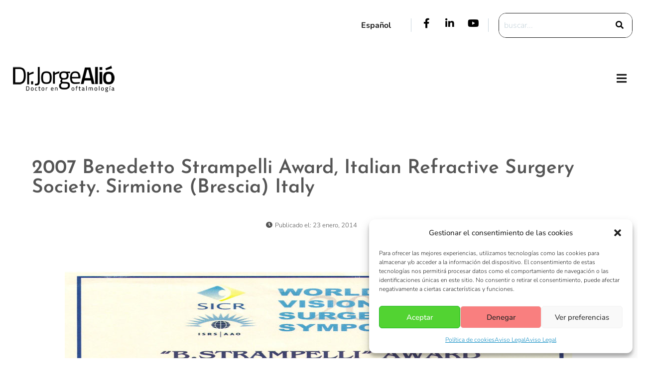

--- FILE ---
content_type: text/css
request_url: https://www.doctorjorgealio.com/assets/elementor/css/post-5167.css?ver=1768532008
body_size: 975
content:
.elementor-5167 .elementor-element.elementor-element-7a78810:not(.elementor-motion-effects-element-type-background), .elementor-5167 .elementor-element.elementor-element-7a78810 > .elementor-motion-effects-container > .elementor-motion-effects-layer{background-color:var( --e-global-color-94b2b3d );}.elementor-5167 .elementor-element.elementor-element-7a78810{transition:background 0.3s, border 0.3s, border-radius 0.3s, box-shadow 0.3s;padding:0px 0px 0px 0px;}.elementor-5167 .elementor-element.elementor-element-7a78810 > .elementor-background-overlay{transition:background 0.3s, border-radius 0.3s, opacity 0.3s;}.elementor-5167 .elementor-element.elementor-element-9136144 > .elementor-element-populated{padding:0px 0px 0px 0px;}.elementor-widget-navigation-menu .menu-item a.hfe-menu-item.elementor-button{background-color:var( --e-global-color-accent );font-family:var( --e-global-typography-accent-font-family ), Sans-serif;font-size:var( --e-global-typography-accent-font-size );font-weight:var( --e-global-typography-accent-font-weight );font-style:var( --e-global-typography-accent-font-style );text-decoration:var( --e-global-typography-accent-text-decoration );line-height:var( --e-global-typography-accent-line-height );letter-spacing:var( --e-global-typography-accent-letter-spacing );}.elementor-widget-navigation-menu .menu-item a.hfe-menu-item.elementor-button:hover{background-color:var( --e-global-color-accent );}.elementor-widget-navigation-menu a.hfe-menu-item, .elementor-widget-navigation-menu a.hfe-sub-menu-item{font-family:var( --e-global-typography-primary-font-family ), Sans-serif;font-size:var( --e-global-typography-primary-font-size );font-weight:var( --e-global-typography-primary-font-weight );text-transform:var( --e-global-typography-primary-text-transform );font-style:var( --e-global-typography-primary-font-style );text-decoration:var( --e-global-typography-primary-text-decoration );line-height:var( --e-global-typography-primary-line-height );letter-spacing:var( --e-global-typography-primary-letter-spacing );word-spacing:var( --e-global-typography-primary-word-spacing );}.elementor-widget-navigation-menu .menu-item a.hfe-menu-item, .elementor-widget-navigation-menu .sub-menu a.hfe-sub-menu-item{color:var( --e-global-color-text );}.elementor-widget-navigation-menu .menu-item a.hfe-menu-item:hover,
								.elementor-widget-navigation-menu .sub-menu a.hfe-sub-menu-item:hover,
								.elementor-widget-navigation-menu .menu-item.current-menu-item a.hfe-menu-item,
								.elementor-widget-navigation-menu .menu-item a.hfe-menu-item.highlighted,
								.elementor-widget-navigation-menu .menu-item a.hfe-menu-item:focus{color:var( --e-global-color-accent );}.elementor-widget-navigation-menu .hfe-nav-menu-layout:not(.hfe-pointer__framed) .menu-item.parent a.hfe-menu-item:before,
								.elementor-widget-navigation-menu .hfe-nav-menu-layout:not(.hfe-pointer__framed) .menu-item.parent a.hfe-menu-item:after{background-color:var( --e-global-color-accent );}.elementor-widget-navigation-menu .hfe-nav-menu-layout:not(.hfe-pointer__framed) .menu-item.parent .sub-menu .hfe-has-submenu-container a:after{background-color:var( --e-global-color-accent );}.elementor-widget-navigation-menu .hfe-pointer__framed .menu-item.parent a.hfe-menu-item:before,
								.elementor-widget-navigation-menu .hfe-pointer__framed .menu-item.parent a.hfe-menu-item:after{border-color:var( --e-global-color-accent );}
							.elementor-widget-navigation-menu .sub-menu li a.hfe-sub-menu-item,
							.elementor-widget-navigation-menu nav.hfe-dropdown li a.hfe-sub-menu-item,
							.elementor-widget-navigation-menu nav.hfe-dropdown li a.hfe-menu-item,
							.elementor-widget-navigation-menu nav.hfe-dropdown-expandible li a.hfe-menu-item,
							.elementor-widget-navigation-menu nav.hfe-dropdown-expandible li a.hfe-sub-menu-item{font-family:var( --e-global-typography-accent-font-family ), Sans-serif;font-size:var( --e-global-typography-accent-font-size );font-weight:var( --e-global-typography-accent-font-weight );font-style:var( --e-global-typography-accent-font-style );text-decoration:var( --e-global-typography-accent-text-decoration );line-height:var( --e-global-typography-accent-line-height );letter-spacing:var( --e-global-typography-accent-letter-spacing );}.elementor-5167 .elementor-element.elementor-element-be693b1 .menu-item a.hfe-menu-item{padding-left:15px;padding-right:15px;}.elementor-5167 .elementor-element.elementor-element-be693b1 .menu-item a.hfe-sub-menu-item{padding-left:calc( 15px + 20px );padding-right:15px;}.elementor-5167 .elementor-element.elementor-element-be693b1 .hfe-nav-menu__layout-vertical .menu-item ul ul a.hfe-sub-menu-item{padding-left:calc( 15px + 40px );padding-right:15px;}.elementor-5167 .elementor-element.elementor-element-be693b1 .hfe-nav-menu__layout-vertical .menu-item ul ul ul a.hfe-sub-menu-item{padding-left:calc( 15px + 60px );padding-right:15px;}.elementor-5167 .elementor-element.elementor-element-be693b1 .hfe-nav-menu__layout-vertical .menu-item ul ul ul ul a.hfe-sub-menu-item{padding-left:calc( 15px + 80px );padding-right:15px;}.elementor-5167 .elementor-element.elementor-element-be693b1 .menu-item a.hfe-menu-item, .elementor-5167 .elementor-element.elementor-element-be693b1 .menu-item a.hfe-sub-menu-item{padding-top:10px;padding-bottom:10px;}body:not(.rtl) .elementor-5167 .elementor-element.elementor-element-be693b1 .hfe-nav-menu__layout-horizontal .hfe-nav-menu > li.menu-item:not(:last-child){margin-right:0px;}body.rtl .elementor-5167 .elementor-element.elementor-element-be693b1 .hfe-nav-menu__layout-horizontal .hfe-nav-menu > li.menu-item:not(:last-child){margin-left:0px;}.elementor-5167 .elementor-element.elementor-element-be693b1 nav:not(.hfe-nav-menu__layout-horizontal) .hfe-nav-menu > li.menu-item:not(:last-child){margin-bottom:0px;}.elementor-5167 .elementor-element.elementor-element-be693b1 .sub-menu a.hfe-sub-menu-item,
						 .elementor-5167 .elementor-element.elementor-element-be693b1 nav.hfe-dropdown li a.hfe-menu-item,
						 .elementor-5167 .elementor-element.elementor-element-be693b1 nav.hfe-dropdown li a.hfe-sub-menu-item,
						 .elementor-5167 .elementor-element.elementor-element-be693b1 nav.hfe-dropdown-expandible li a.hfe-menu-item,
						 .elementor-5167 .elementor-element.elementor-element-be693b1 nav.hfe-dropdown-expandible li a.hfe-sub-menu-item{padding-top:15px;padding-bottom:15px;}.elementor-5167 .elementor-element.elementor-element-be693b1 a.hfe-menu-item, .elementor-5167 .elementor-element.elementor-element-be693b1 a.hfe-sub-menu-item{font-family:"Nunito", Sans-serif;font-size:18px;font-weight:400;font-style:normal;text-decoration:none;line-height:1em;letter-spacing:0px;}.elementor-5167 .elementor-element.elementor-element-be693b1 .menu-item a.hfe-menu-item, .elementor-5167 .elementor-element.elementor-element-be693b1 .sub-menu a.hfe-sub-menu-item{color:var( --e-global-color-secondary );}.elementor-5167 .elementor-element.elementor-element-be693b1 .menu-item a.hfe-menu-item:hover,
								.elementor-5167 .elementor-element.elementor-element-be693b1 .sub-menu a.hfe-sub-menu-item:hover,
								.elementor-5167 .elementor-element.elementor-element-be693b1 .menu-item.current-menu-item a.hfe-menu-item,
								.elementor-5167 .elementor-element.elementor-element-be693b1 .menu-item a.hfe-menu-item.highlighted,
								.elementor-5167 .elementor-element.elementor-element-be693b1 .menu-item a.hfe-menu-item:focus{color:var( --e-global-color-c696dce );background-color:var( --e-global-color-accent );}.elementor-5167 .elementor-element.elementor-element-be693b1 .menu-item.current-menu-item a.hfe-menu-item,
								.elementor-5167 .elementor-element.elementor-element-be693b1 .menu-item.current-menu-ancestor a.hfe-menu-item{color:var( --e-global-color-c696dce );background-color:var( --e-global-color-accent );}.elementor-5167 .elementor-element.elementor-element-be693b1 .sub-menu,
								.elementor-5167 .elementor-element.elementor-element-be693b1 nav.hfe-dropdown,
								.elementor-5167 .elementor-element.elementor-element-be693b1 nav.hfe-dropdown-expandible,
								.elementor-5167 .elementor-element.elementor-element-be693b1 nav.hfe-dropdown .menu-item a.hfe-menu-item,
								.elementor-5167 .elementor-element.elementor-element-be693b1 nav.hfe-dropdown .menu-item a.hfe-sub-menu-item{background-color:#fff;}.elementor-5167 .elementor-element.elementor-element-be693b1 .sub-menu li.menu-item:not(:last-child),
						.elementor-5167 .elementor-element.elementor-element-be693b1 nav.hfe-dropdown li.menu-item:not(:last-child),
						.elementor-5167 .elementor-element.elementor-element-be693b1 nav.hfe-dropdown-expandible li.menu-item:not(:last-child){border-bottom-style:solid;border-bottom-color:#c4c4c4;border-bottom-width:1px;}@media(max-width:1024px){.elementor-widget-navigation-menu a.hfe-menu-item, .elementor-widget-navigation-menu a.hfe-sub-menu-item{font-size:var( --e-global-typography-primary-font-size );line-height:var( --e-global-typography-primary-line-height );letter-spacing:var( --e-global-typography-primary-letter-spacing );word-spacing:var( --e-global-typography-primary-word-spacing );}
							.elementor-widget-navigation-menu .sub-menu li a.hfe-sub-menu-item,
							.elementor-widget-navigation-menu nav.hfe-dropdown li a.hfe-sub-menu-item,
							.elementor-widget-navigation-menu nav.hfe-dropdown li a.hfe-menu-item,
							.elementor-widget-navigation-menu nav.hfe-dropdown-expandible li a.hfe-menu-item,
							.elementor-widget-navigation-menu nav.hfe-dropdown-expandible li a.hfe-sub-menu-item{font-size:var( --e-global-typography-accent-font-size );line-height:var( --e-global-typography-accent-line-height );letter-spacing:var( --e-global-typography-accent-letter-spacing );}.elementor-widget-navigation-menu .menu-item a.hfe-menu-item.elementor-button{font-size:var( --e-global-typography-accent-font-size );line-height:var( --e-global-typography-accent-line-height );letter-spacing:var( --e-global-typography-accent-letter-spacing );}body:not(.rtl) .elementor-5167 .elementor-element.elementor-element-be693b1.hfe-nav-menu__breakpoint-tablet .hfe-nav-menu__layout-horizontal .hfe-nav-menu > li.menu-item:not(:last-child){margin-right:0px;}body .elementor-5167 .elementor-element.elementor-element-be693b1 nav.hfe-nav-menu__layout-vertical .hfe-nav-menu > li.menu-item:not(:last-child){margin-bottom:0px;}.elementor-5167 .elementor-element.elementor-element-be693b1 a.hfe-menu-item, .elementor-5167 .elementor-element.elementor-element-be693b1 a.hfe-sub-menu-item{font-size:14px;}}@media(max-width:767px){.elementor-widget-navigation-menu a.hfe-menu-item, .elementor-widget-navigation-menu a.hfe-sub-menu-item{font-size:var( --e-global-typography-primary-font-size );line-height:var( --e-global-typography-primary-line-height );letter-spacing:var( --e-global-typography-primary-letter-spacing );word-spacing:var( --e-global-typography-primary-word-spacing );}
							.elementor-widget-navigation-menu .sub-menu li a.hfe-sub-menu-item,
							.elementor-widget-navigation-menu nav.hfe-dropdown li a.hfe-sub-menu-item,
							.elementor-widget-navigation-menu nav.hfe-dropdown li a.hfe-menu-item,
							.elementor-widget-navigation-menu nav.hfe-dropdown-expandible li a.hfe-menu-item,
							.elementor-widget-navigation-menu nav.hfe-dropdown-expandible li a.hfe-sub-menu-item{font-size:var( --e-global-typography-accent-font-size );line-height:var( --e-global-typography-accent-line-height );letter-spacing:var( --e-global-typography-accent-letter-spacing );}.elementor-widget-navigation-menu .menu-item a.hfe-menu-item.elementor-button{font-size:var( --e-global-typography-accent-font-size );line-height:var( --e-global-typography-accent-line-height );letter-spacing:var( --e-global-typography-accent-letter-spacing );}body:not(.rtl) .elementor-5167 .elementor-element.elementor-element-be693b1.hfe-nav-menu__breakpoint-mobile .hfe-nav-menu__layout-horizontal .hfe-nav-menu > li.menu-item:not(:last-child){margin-right:0px;}body .elementor-5167 .elementor-element.elementor-element-be693b1 nav.hfe-nav-menu__layout-vertical .hfe-nav-menu > li.menu-item:not(:last-child){margin-bottom:0px;}}